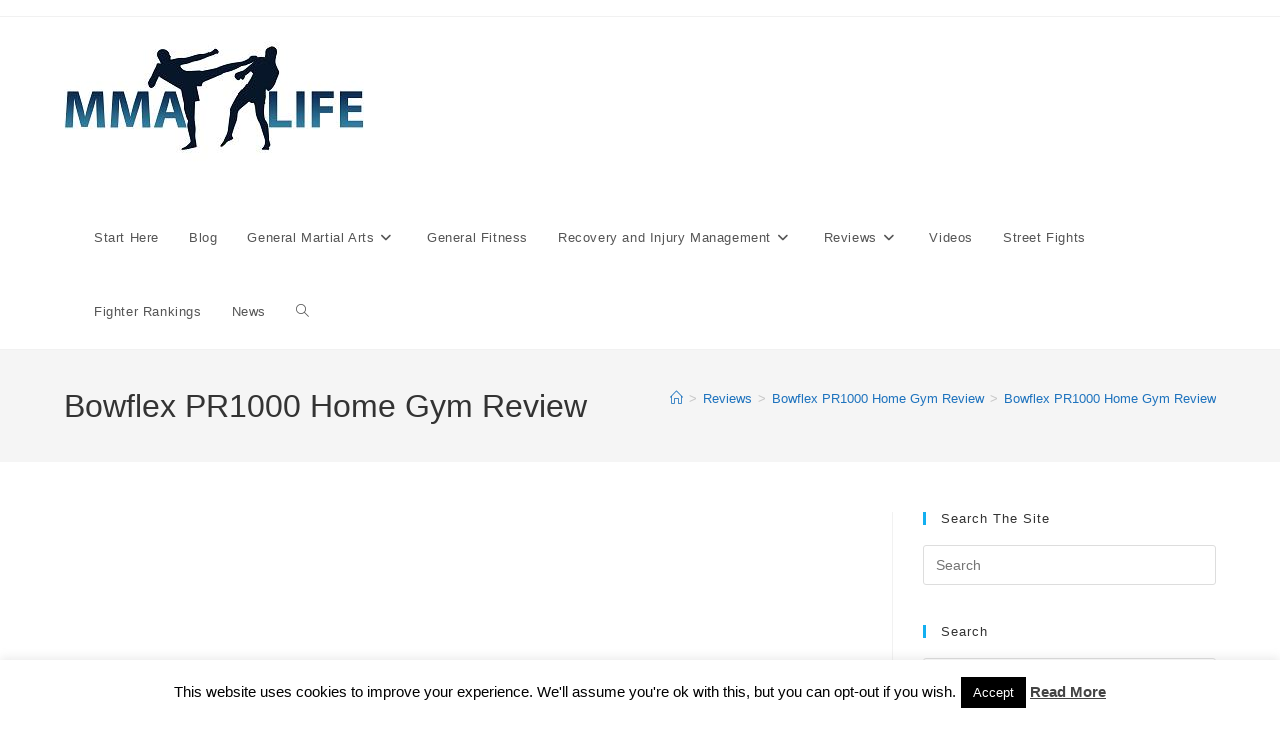

--- FILE ---
content_type: text/html; charset=utf-8
request_url: https://www.google.com/recaptcha/api2/aframe
body_size: 267
content:
<!DOCTYPE HTML><html><head><meta http-equiv="content-type" content="text/html; charset=UTF-8"></head><body><script nonce="Vcez79DonmHJ0wiPpXZ07w">/** Anti-fraud and anti-abuse applications only. See google.com/recaptcha */ try{var clients={'sodar':'https://pagead2.googlesyndication.com/pagead/sodar?'};window.addEventListener("message",function(a){try{if(a.source===window.parent){var b=JSON.parse(a.data);var c=clients[b['id']];if(c){var d=document.createElement('img');d.src=c+b['params']+'&rc='+(localStorage.getItem("rc::a")?sessionStorage.getItem("rc::b"):"");window.document.body.appendChild(d);sessionStorage.setItem("rc::e",parseInt(sessionStorage.getItem("rc::e")||0)+1);localStorage.setItem("rc::h",'1768789262297');}}}catch(b){}});window.parent.postMessage("_grecaptcha_ready", "*");}catch(b){}</script></body></html>